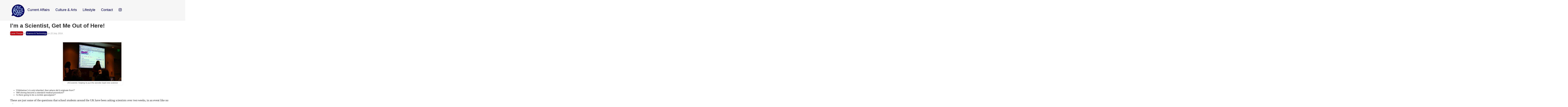

--- FILE ---
content_type: text/html; charset=UTF-8
request_url: https://www.thebubble.org.uk/current-affairs/science-technology/im-a-scientist-get-me-out-of-here/
body_size: 14860
content:

<!DOCTYPE html>
<html lang="en-GB">
	<head>
		<meta charset="UTF-8">
		<meta name="viewport" content="width=device-width, initial-scale=1.0">
				<meta name='robots' content='index, follow, max-image-preview:large, max-snippet:-1, max-video-preview:-1' />
	<style>img:is([sizes="auto" i], [sizes^="auto," i]) { contain-intrinsic-size: 3000px 1500px }</style>
	
	<!-- This site is optimized with the Yoast SEO plugin v24.3 - https://yoast.com/wordpress/plugins/seo/ -->
	<title>I’m a Scientist, Get Me Out of Here! | The Bubble</title>
	<link rel="canonical" href="https://www.thebubble.org.uk/current-affairs/science-technology/im-a-scientist-get-me-out-of-here/" />
	<meta property="og:locale" content="en_GB" />
	<meta property="og:type" content="article" />
	<meta property="og:title" content="I’m a Scientist, Get Me Out of Here! | The Bubble" />
	<meta property="og:description" content="Lexie Thorpe explains how I’m a Scientist events are benefiting both the public and scientists across the UK." />
	<meta property="og:url" content="https://www.thebubble.org.uk/current-affairs/science-technology/im-a-scientist-get-me-out-of-here/" />
	<meta property="og:site_name" content="The Bubble" />
	<meta property="article:publisher" content="https://www.facebook.com/TheBubbleDurham/" />
	<meta property="article:published_time" content="2014-07-22T03:00:00+00:00" />
	<meta property="article:modified_time" content="2016-05-03T12:10:04+00:00" />
	<meta property="og:image" content="https://www.thebubble.org.uk/wp-content/uploads/2016/03/scientist.jpg" />
	<meta property="og:image:width" content="450" />
	<meta property="og:image:height" content="298" />
	<meta property="og:image:type" content="image/jpeg" />
	<meta name="author" content="Lexie Thorpe" />
	<meta name="twitter:card" content="summary_large_image" />
	<meta name="twitter:creator" content="@DurhamBubble" />
	<meta name="twitter:site" content="@DurhamBubble" />
	<meta name="twitter:label1" content="Written by" />
	<meta name="twitter:data1" content="Lexie Thorpe" />
	<meta name="twitter:label2" content="Estimated reading time" />
	<meta name="twitter:data2" content="4 minutes" />
	<script type="application/ld+json" class="yoast-schema-graph">{"@context":"https://schema.org","@graph":[{"@type":"Article","@id":"https://www.thebubble.org.uk/current-affairs/science-technology/im-a-scientist-get-me-out-of-here/#article","isPartOf":{"@id":"https://www.thebubble.org.uk/current-affairs/science-technology/im-a-scientist-get-me-out-of-here/"},"author":{"name":"Lexie Thorpe","@id":"https://www.thebubble.org.uk/#/schema/person/608efb4db154c9521dca85f0ecac341f"},"headline":"I’m a Scientist, Get Me Out of Here!","datePublished":"2014-07-22T03:00:00+00:00","dateModified":"2016-05-03T12:10:04+00:00","mainEntityOfPage":{"@id":"https://www.thebubble.org.uk/current-affairs/science-technology/im-a-scientist-get-me-out-of-here/"},"wordCount":829,"commentCount":0,"publisher":{"@id":"https://www.thebubble.org.uk/#organization"},"image":{"@id":"https://www.thebubble.org.uk/current-affairs/science-technology/im-a-scientist-get-me-out-of-here/#primaryimage"},"thumbnailUrl":"https://www.thebubble.org.uk/wp-content/uploads/2016/03/scientist.jpg","articleSection":["Science &amp; Technology"],"inLanguage":"en-GB","potentialAction":[{"@type":"CommentAction","name":"Comment","target":["https://www.thebubble.org.uk/current-affairs/science-technology/im-a-scientist-get-me-out-of-here/#respond"]}]},{"@type":"WebPage","@id":"https://www.thebubble.org.uk/current-affairs/science-technology/im-a-scientist-get-me-out-of-here/","url":"https://www.thebubble.org.uk/current-affairs/science-technology/im-a-scientist-get-me-out-of-here/","name":"I’m a Scientist, Get Me Out of Here! | The Bubble","isPartOf":{"@id":"https://www.thebubble.org.uk/#website"},"primaryImageOfPage":{"@id":"https://www.thebubble.org.uk/current-affairs/science-technology/im-a-scientist-get-me-out-of-here/#primaryimage"},"image":{"@id":"https://www.thebubble.org.uk/current-affairs/science-technology/im-a-scientist-get-me-out-of-here/#primaryimage"},"thumbnailUrl":"https://www.thebubble.org.uk/wp-content/uploads/2016/03/scientist.jpg","datePublished":"2014-07-22T03:00:00+00:00","dateModified":"2016-05-03T12:10:04+00:00","breadcrumb":{"@id":"https://www.thebubble.org.uk/current-affairs/science-technology/im-a-scientist-get-me-out-of-here/#breadcrumb"},"inLanguage":"en-GB","potentialAction":[{"@type":"ReadAction","target":["https://www.thebubble.org.uk/current-affairs/science-technology/im-a-scientist-get-me-out-of-here/"]}]},{"@type":"ImageObject","inLanguage":"en-GB","@id":"https://www.thebubble.org.uk/current-affairs/science-technology/im-a-scientist-get-me-out-of-here/#primaryimage","url":"https://www.thebubble.org.uk/wp-content/uploads/2016/03/scientist.jpg","contentUrl":"https://www.thebubble.org.uk/wp-content/uploads/2016/03/scientist.jpg","width":450,"height":298},{"@type":"BreadcrumbList","@id":"https://www.thebubble.org.uk/current-affairs/science-technology/im-a-scientist-get-me-out-of-here/#breadcrumb","itemListElement":[{"@type":"ListItem","position":1,"name":"Home","item":"https://www.thebubble.org.uk/"},{"@type":"ListItem","position":2,"name":"Articles","item":"https://www.thebubble.org.uk/articles/"},{"@type":"ListItem","position":3,"name":"I’m a Scientist, Get Me Out of Here!"}]},{"@type":"WebSite","@id":"https://www.thebubble.org.uk/#website","url":"https://www.thebubble.org.uk/","name":"The Bubble","description":"Durham University&#039;s Online Student Magazine","publisher":{"@id":"https://www.thebubble.org.uk/#organization"},"potentialAction":[{"@type":"SearchAction","target":{"@type":"EntryPoint","urlTemplate":"https://www.thebubble.org.uk/?s={search_term_string}"},"query-input":{"@type":"PropertyValueSpecification","valueRequired":true,"valueName":"search_term_string"}}],"inLanguage":"en-GB"},{"@type":"Organization","@id":"https://www.thebubble.org.uk/#organization","name":"The Bubble","url":"https://www.thebubble.org.uk/","logo":{"@type":"ImageObject","inLanguage":"en-GB","@id":"https://www.thebubble.org.uk/#/schema/logo/image/","url":"https://www.thebubble.org.uk/wp-content/uploads/2018/03/trans-back.png","contentUrl":"https://www.thebubble.org.uk/wp-content/uploads/2018/03/trans-back.png","width":187,"height":164,"caption":"The Bubble"},"image":{"@id":"https://www.thebubble.org.uk/#/schema/logo/image/"},"sameAs":["https://www.facebook.com/TheBubbleDurham/","https://x.com/DurhamBubble"]},{"@type":"Person","@id":"https://www.thebubble.org.uk/#/schema/person/608efb4db154c9521dca85f0ecac341f","name":"Lexie Thorpe","url":"https://www.thebubble.org.uk/author/lexie-thorpe/"}]}</script>
	<!-- / Yoast SEO plugin. -->


<link rel='dns-prefetch' href='//stats.wp.com' />
<link rel='dns-prefetch' href='//v0.wordpress.com' />
<link rel="alternate" type="application/rss+xml" title="The Bubble &raquo; Feed" href="https://www.thebubble.org.uk/feed/" />
<link rel="alternate" type="application/rss+xml" title="The Bubble &raquo; Comments Feed" href="https://www.thebubble.org.uk/comments/feed/" />
<script type="text/javascript" id="wpp-js" src="https://www.thebubble.org.uk/wp-content/plugins/wordpress-popular-posts/assets/js/wpp.js?ver=7.2.0" data-sampling="0" data-sampling-rate="100" data-api-url="https://www.thebubble.org.uk/wp-json/wordpress-popular-posts" data-post-id="3055" data-token="55330b68a0" data-lang="0" data-debug="1"></script>
<link rel="alternate" type="application/rss+xml" title="The Bubble &raquo; I’m a Scientist, Get Me Out of Here! Comments Feed" href="https://www.thebubble.org.uk/current-affairs/science-technology/im-a-scientist-get-me-out-of-here/feed/" />
<script type="text/javascript">
/* <![CDATA[ */
window._wpemojiSettings = {"baseUrl":"https:\/\/s.w.org\/images\/core\/emoji\/15.0.3\/72x72\/","ext":".png","svgUrl":"https:\/\/s.w.org\/images\/core\/emoji\/15.0.3\/svg\/","svgExt":".svg","source":{"concatemoji":"https:\/\/www.thebubble.org.uk\/wp-includes\/js\/wp-emoji-release.min.js?ver=6.7.4"}};
/*! This file is auto-generated */
!function(i,n){var o,s,e;function c(e){try{var t={supportTests:e,timestamp:(new Date).valueOf()};sessionStorage.setItem(o,JSON.stringify(t))}catch(e){}}function p(e,t,n){e.clearRect(0,0,e.canvas.width,e.canvas.height),e.fillText(t,0,0);var t=new Uint32Array(e.getImageData(0,0,e.canvas.width,e.canvas.height).data),r=(e.clearRect(0,0,e.canvas.width,e.canvas.height),e.fillText(n,0,0),new Uint32Array(e.getImageData(0,0,e.canvas.width,e.canvas.height).data));return t.every(function(e,t){return e===r[t]})}function u(e,t,n){switch(t){case"flag":return n(e,"\ud83c\udff3\ufe0f\u200d\u26a7\ufe0f","\ud83c\udff3\ufe0f\u200b\u26a7\ufe0f")?!1:!n(e,"\ud83c\uddfa\ud83c\uddf3","\ud83c\uddfa\u200b\ud83c\uddf3")&&!n(e,"\ud83c\udff4\udb40\udc67\udb40\udc62\udb40\udc65\udb40\udc6e\udb40\udc67\udb40\udc7f","\ud83c\udff4\u200b\udb40\udc67\u200b\udb40\udc62\u200b\udb40\udc65\u200b\udb40\udc6e\u200b\udb40\udc67\u200b\udb40\udc7f");case"emoji":return!n(e,"\ud83d\udc26\u200d\u2b1b","\ud83d\udc26\u200b\u2b1b")}return!1}function f(e,t,n){var r="undefined"!=typeof WorkerGlobalScope&&self instanceof WorkerGlobalScope?new OffscreenCanvas(300,150):i.createElement("canvas"),a=r.getContext("2d",{willReadFrequently:!0}),o=(a.textBaseline="top",a.font="600 32px Arial",{});return e.forEach(function(e){o[e]=t(a,e,n)}),o}function t(e){var t=i.createElement("script");t.src=e,t.defer=!0,i.head.appendChild(t)}"undefined"!=typeof Promise&&(o="wpEmojiSettingsSupports",s=["flag","emoji"],n.supports={everything:!0,everythingExceptFlag:!0},e=new Promise(function(e){i.addEventListener("DOMContentLoaded",e,{once:!0})}),new Promise(function(t){var n=function(){try{var e=JSON.parse(sessionStorage.getItem(o));if("object"==typeof e&&"number"==typeof e.timestamp&&(new Date).valueOf()<e.timestamp+604800&&"object"==typeof e.supportTests)return e.supportTests}catch(e){}return null}();if(!n){if("undefined"!=typeof Worker&&"undefined"!=typeof OffscreenCanvas&&"undefined"!=typeof URL&&URL.createObjectURL&&"undefined"!=typeof Blob)try{var e="postMessage("+f.toString()+"("+[JSON.stringify(s),u.toString(),p.toString()].join(",")+"));",r=new Blob([e],{type:"text/javascript"}),a=new Worker(URL.createObjectURL(r),{name:"wpTestEmojiSupports"});return void(a.onmessage=function(e){c(n=e.data),a.terminate(),t(n)})}catch(e){}c(n=f(s,u,p))}t(n)}).then(function(e){for(var t in e)n.supports[t]=e[t],n.supports.everything=n.supports.everything&&n.supports[t],"flag"!==t&&(n.supports.everythingExceptFlag=n.supports.everythingExceptFlag&&n.supports[t]);n.supports.everythingExceptFlag=n.supports.everythingExceptFlag&&!n.supports.flag,n.DOMReady=!1,n.readyCallback=function(){n.DOMReady=!0}}).then(function(){return e}).then(function(){var e;n.supports.everything||(n.readyCallback(),(e=n.source||{}).concatemoji?t(e.concatemoji):e.wpemoji&&e.twemoji&&(t(e.twemoji),t(e.wpemoji)))}))}((window,document),window._wpemojiSettings);
/* ]]> */
</script>
<style id='wp-emoji-styles-inline-css' type='text/css'>

	img.wp-smiley, img.emoji {
		display: inline !important;
		border: none !important;
		box-shadow: none !important;
		height: 1em !important;
		width: 1em !important;
		margin: 0 0.07em !important;
		vertical-align: -0.1em !important;
		background: none !important;
		padding: 0 !important;
	}
</style>
<link rel='stylesheet' id='wp-block-library-css' href='https://www.thebubble.org.uk/wp-includes/css/dist/block-library/style.min.css?ver=6.7.4' type='text/css' media='all' />
<link rel='stylesheet' id='mediaelement-css' href='https://www.thebubble.org.uk/wp-includes/js/mediaelement/mediaelementplayer-legacy.min.css?ver=4.2.17' type='text/css' media='all' />
<link rel='stylesheet' id='wp-mediaelement-css' href='https://www.thebubble.org.uk/wp-includes/js/mediaelement/wp-mediaelement.min.css?ver=6.7.4' type='text/css' media='all' />
<style id='jetpack-sharing-buttons-style-inline-css' type='text/css'>
.jetpack-sharing-buttons__services-list{display:flex;flex-direction:row;flex-wrap:wrap;gap:0;list-style-type:none;margin:5px;padding:0}.jetpack-sharing-buttons__services-list.has-small-icon-size{font-size:12px}.jetpack-sharing-buttons__services-list.has-normal-icon-size{font-size:16px}.jetpack-sharing-buttons__services-list.has-large-icon-size{font-size:24px}.jetpack-sharing-buttons__services-list.has-huge-icon-size{font-size:36px}@media print{.jetpack-sharing-buttons__services-list{display:none!important}}.editor-styles-wrapper .wp-block-jetpack-sharing-buttons{gap:0;padding-inline-start:0}ul.jetpack-sharing-buttons__services-list.has-background{padding:1.25em 2.375em}
</style>
<style id='classic-theme-styles-inline-css' type='text/css'>
/*! This file is auto-generated */
.wp-block-button__link{color:#fff;background-color:#32373c;border-radius:9999px;box-shadow:none;text-decoration:none;padding:calc(.667em + 2px) calc(1.333em + 2px);font-size:1.125em}.wp-block-file__button{background:#32373c;color:#fff;text-decoration:none}
</style>
<style id='global-styles-inline-css' type='text/css'>
:root{--wp--preset--aspect-ratio--square: 1;--wp--preset--aspect-ratio--4-3: 4/3;--wp--preset--aspect-ratio--3-4: 3/4;--wp--preset--aspect-ratio--3-2: 3/2;--wp--preset--aspect-ratio--2-3: 2/3;--wp--preset--aspect-ratio--16-9: 16/9;--wp--preset--aspect-ratio--9-16: 9/16;--wp--preset--color--black: #000000;--wp--preset--color--cyan-bluish-gray: #abb8c3;--wp--preset--color--white: #ffffff;--wp--preset--color--pale-pink: #f78da7;--wp--preset--color--vivid-red: #cf2e2e;--wp--preset--color--luminous-vivid-orange: #ff6900;--wp--preset--color--luminous-vivid-amber: #fcb900;--wp--preset--color--light-green-cyan: #7bdcb5;--wp--preset--color--vivid-green-cyan: #00d084;--wp--preset--color--pale-cyan-blue: #8ed1fc;--wp--preset--color--vivid-cyan-blue: #0693e3;--wp--preset--color--vivid-purple: #9b51e0;--wp--preset--gradient--vivid-cyan-blue-to-vivid-purple: linear-gradient(135deg,rgba(6,147,227,1) 0%,rgb(155,81,224) 100%);--wp--preset--gradient--light-green-cyan-to-vivid-green-cyan: linear-gradient(135deg,rgb(122,220,180) 0%,rgb(0,208,130) 100%);--wp--preset--gradient--luminous-vivid-amber-to-luminous-vivid-orange: linear-gradient(135deg,rgba(252,185,0,1) 0%,rgba(255,105,0,1) 100%);--wp--preset--gradient--luminous-vivid-orange-to-vivid-red: linear-gradient(135deg,rgba(255,105,0,1) 0%,rgb(207,46,46) 100%);--wp--preset--gradient--very-light-gray-to-cyan-bluish-gray: linear-gradient(135deg,rgb(238,238,238) 0%,rgb(169,184,195) 100%);--wp--preset--gradient--cool-to-warm-spectrum: linear-gradient(135deg,rgb(74,234,220) 0%,rgb(151,120,209) 20%,rgb(207,42,186) 40%,rgb(238,44,130) 60%,rgb(251,105,98) 80%,rgb(254,248,76) 100%);--wp--preset--gradient--blush-light-purple: linear-gradient(135deg,rgb(255,206,236) 0%,rgb(152,150,240) 100%);--wp--preset--gradient--blush-bordeaux: linear-gradient(135deg,rgb(254,205,165) 0%,rgb(254,45,45) 50%,rgb(107,0,62) 100%);--wp--preset--gradient--luminous-dusk: linear-gradient(135deg,rgb(255,203,112) 0%,rgb(199,81,192) 50%,rgb(65,88,208) 100%);--wp--preset--gradient--pale-ocean: linear-gradient(135deg,rgb(255,245,203) 0%,rgb(182,227,212) 50%,rgb(51,167,181) 100%);--wp--preset--gradient--electric-grass: linear-gradient(135deg,rgb(202,248,128) 0%,rgb(113,206,126) 100%);--wp--preset--gradient--midnight: linear-gradient(135deg,rgb(2,3,129) 0%,rgb(40,116,252) 100%);--wp--preset--font-size--small: 13px;--wp--preset--font-size--medium: 20px;--wp--preset--font-size--large: 36px;--wp--preset--font-size--x-large: 42px;--wp--preset--spacing--20: 0.44rem;--wp--preset--spacing--30: 0.67rem;--wp--preset--spacing--40: 1rem;--wp--preset--spacing--50: 1.5rem;--wp--preset--spacing--60: 2.25rem;--wp--preset--spacing--70: 3.38rem;--wp--preset--spacing--80: 5.06rem;--wp--preset--shadow--natural: 6px 6px 9px rgba(0, 0, 0, 0.2);--wp--preset--shadow--deep: 12px 12px 50px rgba(0, 0, 0, 0.4);--wp--preset--shadow--sharp: 6px 6px 0px rgba(0, 0, 0, 0.2);--wp--preset--shadow--outlined: 6px 6px 0px -3px rgba(255, 255, 255, 1), 6px 6px rgba(0, 0, 0, 1);--wp--preset--shadow--crisp: 6px 6px 0px rgba(0, 0, 0, 1);}:where(.is-layout-flex){gap: 0.5em;}:where(.is-layout-grid){gap: 0.5em;}body .is-layout-flex{display: flex;}.is-layout-flex{flex-wrap: wrap;align-items: center;}.is-layout-flex > :is(*, div){margin: 0;}body .is-layout-grid{display: grid;}.is-layout-grid > :is(*, div){margin: 0;}:where(.wp-block-columns.is-layout-flex){gap: 2em;}:where(.wp-block-columns.is-layout-grid){gap: 2em;}:where(.wp-block-post-template.is-layout-flex){gap: 1.25em;}:where(.wp-block-post-template.is-layout-grid){gap: 1.25em;}.has-black-color{color: var(--wp--preset--color--black) !important;}.has-cyan-bluish-gray-color{color: var(--wp--preset--color--cyan-bluish-gray) !important;}.has-white-color{color: var(--wp--preset--color--white) !important;}.has-pale-pink-color{color: var(--wp--preset--color--pale-pink) !important;}.has-vivid-red-color{color: var(--wp--preset--color--vivid-red) !important;}.has-luminous-vivid-orange-color{color: var(--wp--preset--color--luminous-vivid-orange) !important;}.has-luminous-vivid-amber-color{color: var(--wp--preset--color--luminous-vivid-amber) !important;}.has-light-green-cyan-color{color: var(--wp--preset--color--light-green-cyan) !important;}.has-vivid-green-cyan-color{color: var(--wp--preset--color--vivid-green-cyan) !important;}.has-pale-cyan-blue-color{color: var(--wp--preset--color--pale-cyan-blue) !important;}.has-vivid-cyan-blue-color{color: var(--wp--preset--color--vivid-cyan-blue) !important;}.has-vivid-purple-color{color: var(--wp--preset--color--vivid-purple) !important;}.has-black-background-color{background-color: var(--wp--preset--color--black) !important;}.has-cyan-bluish-gray-background-color{background-color: var(--wp--preset--color--cyan-bluish-gray) !important;}.has-white-background-color{background-color: var(--wp--preset--color--white) !important;}.has-pale-pink-background-color{background-color: var(--wp--preset--color--pale-pink) !important;}.has-vivid-red-background-color{background-color: var(--wp--preset--color--vivid-red) !important;}.has-luminous-vivid-orange-background-color{background-color: var(--wp--preset--color--luminous-vivid-orange) !important;}.has-luminous-vivid-amber-background-color{background-color: var(--wp--preset--color--luminous-vivid-amber) !important;}.has-light-green-cyan-background-color{background-color: var(--wp--preset--color--light-green-cyan) !important;}.has-vivid-green-cyan-background-color{background-color: var(--wp--preset--color--vivid-green-cyan) !important;}.has-pale-cyan-blue-background-color{background-color: var(--wp--preset--color--pale-cyan-blue) !important;}.has-vivid-cyan-blue-background-color{background-color: var(--wp--preset--color--vivid-cyan-blue) !important;}.has-vivid-purple-background-color{background-color: var(--wp--preset--color--vivid-purple) !important;}.has-black-border-color{border-color: var(--wp--preset--color--black) !important;}.has-cyan-bluish-gray-border-color{border-color: var(--wp--preset--color--cyan-bluish-gray) !important;}.has-white-border-color{border-color: var(--wp--preset--color--white) !important;}.has-pale-pink-border-color{border-color: var(--wp--preset--color--pale-pink) !important;}.has-vivid-red-border-color{border-color: var(--wp--preset--color--vivid-red) !important;}.has-luminous-vivid-orange-border-color{border-color: var(--wp--preset--color--luminous-vivid-orange) !important;}.has-luminous-vivid-amber-border-color{border-color: var(--wp--preset--color--luminous-vivid-amber) !important;}.has-light-green-cyan-border-color{border-color: var(--wp--preset--color--light-green-cyan) !important;}.has-vivid-green-cyan-border-color{border-color: var(--wp--preset--color--vivid-green-cyan) !important;}.has-pale-cyan-blue-border-color{border-color: var(--wp--preset--color--pale-cyan-blue) !important;}.has-vivid-cyan-blue-border-color{border-color: var(--wp--preset--color--vivid-cyan-blue) !important;}.has-vivid-purple-border-color{border-color: var(--wp--preset--color--vivid-purple) !important;}.has-vivid-cyan-blue-to-vivid-purple-gradient-background{background: var(--wp--preset--gradient--vivid-cyan-blue-to-vivid-purple) !important;}.has-light-green-cyan-to-vivid-green-cyan-gradient-background{background: var(--wp--preset--gradient--light-green-cyan-to-vivid-green-cyan) !important;}.has-luminous-vivid-amber-to-luminous-vivid-orange-gradient-background{background: var(--wp--preset--gradient--luminous-vivid-amber-to-luminous-vivid-orange) !important;}.has-luminous-vivid-orange-to-vivid-red-gradient-background{background: var(--wp--preset--gradient--luminous-vivid-orange-to-vivid-red) !important;}.has-very-light-gray-to-cyan-bluish-gray-gradient-background{background: var(--wp--preset--gradient--very-light-gray-to-cyan-bluish-gray) !important;}.has-cool-to-warm-spectrum-gradient-background{background: var(--wp--preset--gradient--cool-to-warm-spectrum) !important;}.has-blush-light-purple-gradient-background{background: var(--wp--preset--gradient--blush-light-purple) !important;}.has-blush-bordeaux-gradient-background{background: var(--wp--preset--gradient--blush-bordeaux) !important;}.has-luminous-dusk-gradient-background{background: var(--wp--preset--gradient--luminous-dusk) !important;}.has-pale-ocean-gradient-background{background: var(--wp--preset--gradient--pale-ocean) !important;}.has-electric-grass-gradient-background{background: var(--wp--preset--gradient--electric-grass) !important;}.has-midnight-gradient-background{background: var(--wp--preset--gradient--midnight) !important;}.has-small-font-size{font-size: var(--wp--preset--font-size--small) !important;}.has-medium-font-size{font-size: var(--wp--preset--font-size--medium) !important;}.has-large-font-size{font-size: var(--wp--preset--font-size--large) !important;}.has-x-large-font-size{font-size: var(--wp--preset--font-size--x-large) !important;}
:where(.wp-block-post-template.is-layout-flex){gap: 1.25em;}:where(.wp-block-post-template.is-layout-grid){gap: 1.25em;}
:where(.wp-block-columns.is-layout-flex){gap: 2em;}:where(.wp-block-columns.is-layout-grid){gap: 2em;}
:root :where(.wp-block-pullquote){font-size: 1.5em;line-height: 1.6;}
</style>
<link rel='stylesheet' id='cptch_stylesheet-css' href='https://www.thebubble.org.uk/wp-content/plugins/captcha/css/front_end_style.css?ver=4.4.5' type='text/css' media='all' />
<link rel='stylesheet' id='dashicons-css' href='https://www.thebubble.org.uk/wp-includes/css/dashicons.min.css?ver=6.7.4' type='text/css' media='all' />
<link rel='stylesheet' id='cptch_desktop_style-css' href='https://www.thebubble.org.uk/wp-content/plugins/captcha/css/desktop_style.css?ver=4.4.5' type='text/css' media='all' />
<link rel='stylesheet' id='wp-polls-css' href='https://www.thebubble.org.uk/wp-content/plugins/wp-polls/polls-css.css?ver=2.77.3' type='text/css' media='all' />
<style id='wp-polls-inline-css' type='text/css'>
.wp-polls .pollbar {
	margin: 1px;
	font-size: 6px;
	line-height: 8px;
	height: 8px;
	background-image: url('https://www.thebubble.org.uk/wp-content/plugins/wp-polls/images/default/pollbg.gif');
	border: 1px solid #c8c8c8;
}

</style>
<link rel='stylesheet' id='wordpress-popular-posts-css-css' href='https://www.thebubble.org.uk/wp-content/plugins/wordpress-popular-posts/assets/css/wpp.css?ver=7.2.0' type='text/css' media='all' />
<link rel='stylesheet' id='style-css' href='https://www.thebubble.org.uk/wp-content/themes/newbubble/style.css?ver=0.1%20alpha' type='text/css' media='all' />
<link rel='stylesheet' id='tablepress-default-css' href='https://www.thebubble.org.uk/wp-content/plugins/tablepress/css/default.min.css?ver=1.9.1' type='text/css' media='all' />
<link rel='stylesheet' id='sharedaddy-css' href='https://www.thebubble.org.uk/wp-content/plugins/jetpack/modules/sharedaddy/sharing.css?ver=14.2.1' type='text/css' media='all' />
<link rel='stylesheet' id='social-logos-css' href='https://www.thebubble.org.uk/wp-content/plugins/jetpack/_inc/social-logos/social-logos.min.css?ver=14.2.1' type='text/css' media='all' />
<script type="text/javascript" src="https://www.thebubble.org.uk/wp-includes/js/jquery/jquery.min.js?ver=3.7.1" id="jquery-core-js"></script>
<script type="text/javascript" src="https://www.thebubble.org.uk/wp-includes/js/jquery/jquery-migrate.min.js?ver=3.4.1" id="jquery-migrate-js"></script>
<link rel="https://api.w.org/" href="https://www.thebubble.org.uk/wp-json/" /><link rel="alternate" title="JSON" type="application/json" href="https://www.thebubble.org.uk/wp-json/wp/v2/posts/3055" /><link rel="EditURI" type="application/rsd+xml" title="RSD" href="https://www.thebubble.org.uk/xmlrpc.php?rsd" />
<meta name="generator" content="WordPress 6.7.4" />
<link rel='shortlink' href='https://www.thebubble.org.uk/?p=3055' />
<link rel="alternate" title="oEmbed (JSON)" type="application/json+oembed" href="https://www.thebubble.org.uk/wp-json/oembed/1.0/embed?url=https%3A%2F%2Fwww.thebubble.org.uk%2Fcurrent-affairs%2Fscience-technology%2Fim-a-scientist-get-me-out-of-here%2F" />
<link rel="alternate" title="oEmbed (XML)" type="text/xml+oembed" href="https://www.thebubble.org.uk/wp-json/oembed/1.0/embed?url=https%3A%2F%2Fwww.thebubble.org.uk%2Fcurrent-affairs%2Fscience-technology%2Fim-a-scientist-get-me-out-of-here%2F&#038;format=xml" />
<meta name="generator" content="Custom Login v3.2.8" />

<script>
  (function(i,s,o,g,r,a,m){i['GoogleAnalyticsObject']=r;i[r]=i[r]||function(){
  (i[r].q=i[r].q||[]).push(arguments)},i[r].l=1*new Date();a=s.createElement(o),
  m=s.getElementsByTagName(o)[0];a.async=1;a.src=g;m.parentNode.insertBefore(a,m)
  })(window,document,'script','https://www.google-analytics.com/analytics.js','ga');

  ga('create', 'UA-85567485-1', 'auto');
  ga('send', 'pageview');

</script>

	<style>img#wpstats{display:none}</style>
		            <style id="wpp-loading-animation-styles">@-webkit-keyframes bgslide{from{background-position-x:0}to{background-position-x:-200%}}@keyframes bgslide{from{background-position-x:0}to{background-position-x:-200%}}.wpp-widget-block-placeholder,.wpp-shortcode-placeholder{margin:0 auto;width:60px;height:3px;background:#dd3737;background:linear-gradient(90deg,#dd3737 0%,#571313 10%,#dd3737 100%);background-size:200% auto;border-radius:3px;-webkit-animation:bgslide 1s infinite linear;animation:bgslide 1s infinite linear}</style>
            	
	<style type="text/css">
		
		a:link,
		a:visited {
			color: ;
		}
		
		.recent-head,
		.sidebar-menuitem {
			background-color: ;
		}
		
		.editor-pick .recent-blurb {
			background-color: ;
		}
		
		.editor-pick .recent-meta {
			background-color: ;
		}
		
		h4.front-full-article-author a {
			background-color: ;
		}
		
	</style>
	
<link rel="icon" href="https://www.thebubble.org.uk/wp-content/uploads/2025/02/cropped-The-Bubble-logo-2025-02-18-17_23_23-32x32.png" sizes="32x32" />
<link rel="icon" href="https://www.thebubble.org.uk/wp-content/uploads/2025/02/cropped-The-Bubble-logo-2025-02-18-17_23_23-192x192.png" sizes="192x192" />
<link rel="apple-touch-icon" href="https://www.thebubble.org.uk/wp-content/uploads/2025/02/cropped-The-Bubble-logo-2025-02-18-17_23_23-180x180.png" />
<meta name="msapplication-TileImage" content="https://www.thebubble.org.uk/wp-content/uploads/2025/02/cropped-The-Bubble-logo-2025-02-18-17_23_23-270x270.png" />
		<link rel="stylesheet" href="https://www.thebubble.org.uk/wp-content/themes/newbubble/style.css">
		<script src="https://use.fontawesome.com/b5ba9501bd.js"></script>
		<script type="text/javascript" src="https://www.thebubble.org.uk/wp-content/themes/newbubble/js/append-classes.js"></script><!-- The external class adding file. -->
		<script type="text/javascript" src="https://www.thebubble.org.uk/wp-content/themes/newbubble/js/masonry-properties.js"></script><!-- The external masonry properies file. -->
	</head>
	
<body class="post-template-default single single-post postid-3055 single-format-standard wp-custom-logo">
	
	<div class="container">
	
		<header class="header clearfix" id="headerid">
		
		<nav>
			<div class="header-title">	
				<a href="https://www.thebubble.org.uk/" class="custom-logo-link" rel="home"><img width="90" height="90" src="https://www.thebubble.org.uk/wp-content/uploads/2025/02/cropped-cropped-The-Bubble-logo-2025-02-18-17_23_23-2.png" class="custom-logo" alt="The Bubble" decoding="async" /></a>			</div><!-- /header-title -->

			<ul id="headerid">
										<li>
							<div class="dropdown-title">
								<a style="text-decoration: none; color: inherit;">
									Current Affairs								</a>
							</div>
							<ul class="dropdown">
									<li class="cat-item cat-item-3"><a href="https://www.thebubble.org.uk/category/current-affairs/business-economics/">Business &amp; Economics</a>
</li>
	<li class="cat-item cat-item-4"><a href="https://www.thebubble.org.uk/category/current-affairs/causes/">Causes</a>
</li>
	<li class="cat-item cat-item-5"><a href="https://www.thebubble.org.uk/category/current-affairs/columns/">Columns</a>
</li>
	<li class="cat-item cat-item-9"><a href="https://www.thebubble.org.uk/category/current-affairs/environment/">Environment</a>
</li>
	<li class="cat-item cat-item-5653"><a href="https://www.thebubble.org.uk/category/current-affairs/everyday-politics/">Everyday Politics</a>
</li>
	<li class="cat-item cat-item-7954"><a href="https://www.thebubble.org.uk/category/current-affairs/interview/">Interview</a>
</li>
	<li class="cat-item cat-item-20"><a href="https://www.thebubble.org.uk/category/current-affairs/science-technology/">Science &amp; Technology</a>
</li>
	<li class="cat-item cat-item-22"><a href="https://www.thebubble.org.uk/category/current-affairs/sport/">Sport</a>
</li>
	<li class="cat-item cat-item-17"><a href="https://www.thebubble.org.uk/category/current-affairs/student-life/">Student Life</a>
</li>
	<li class="cat-item cat-item-19"><a href="https://www.thebubble.org.uk/category/current-affairs/politics/">UK Politics</a>
</li>
	<li class="cat-item cat-item-25"><a href="https://www.thebubble.org.uk/category/current-affairs/world-affairs/">World Affairs</a>
</li>
							</ul>
						</li>
											<li>
							<div class="dropdown-title">
								<a style="text-decoration: none; color: inherit;">
									Culture &amp; Arts								</a>
							</div>
							<ul class="dropdown">
									<li class="cat-item cat-item-2"><a href="https://www.thebubble.org.uk/category/culture/art-photography/">Art &amp; Photography</a>
</li>
	<li class="cat-item cat-item-6"><a href="https://www.thebubble.org.uk/category/culture/creative/">Creative</a>
</li>
	<li class="cat-item cat-item-7"><a href="https://www.thebubble.org.uk/category/culture/drama/">Drama</a>
</li>
	<li class="cat-item cat-item-11"><a href="https://www.thebubble.org.uk/category/culture/film/">Film</a>
</li>
	<li class="cat-item cat-item-14"><a href="https://www.thebubble.org.uk/category/culture/history/">History</a>
</li>
	<li class="cat-item cat-item-15"><a href="https://www.thebubble.org.uk/category/culture/literature/">Literature</a>
</li>
	<li class="cat-item cat-item-16"><a href="https://www.thebubble.org.uk/category/culture/music/">Music</a>
</li>
	<li class="cat-item cat-item-18"><a href="https://www.thebubble.org.uk/category/culture/philosophy-religion/">Philosophy &amp; Religion</a>
</li>
	<li class="cat-item cat-item-4075"><a href="https://www.thebubble.org.uk/category/culture/satire/">Satire</a>
</li>
	<li class="cat-item cat-item-23"><a href="https://www.thebubble.org.uk/category/culture/television/">Television</a>
</li>
							</ul>
						</li>
											<li>
							<div class="dropdown-title">
								<a style="text-decoration: none; color: inherit;">
									Lifestyle								</a>
							</div>
							<ul class="dropdown">
									<li class="cat-item cat-item-2626"><a href="https://www.thebubble.org.uk/category/lifestyle/fashion-and-beauty/">Fashion &amp; Beauty</a>
</li>
	<li class="cat-item cat-item-12"><a href="https://www.thebubble.org.uk/category/lifestyle/food/">Food</a>
</li>
	<li class="cat-item cat-item-13"><a href="https://www.thebubble.org.uk/category/lifestyle/gaming/">Gaming</a>
</li>
	<li class="cat-item cat-item-21"><a href="https://www.thebubble.org.uk/category/lifestyle/sex/">Sex &amp; Love</a>
</li>
	<li class="cat-item cat-item-24"><a href="https://www.thebubble.org.uk/category/lifestyle/travel/">Travel</a>
</li>
							</ul>
						</li>
					
				<li> <a href="https://www.thebubble.org.uk/about/contact/" style="text-decoration:none;"> Contact </a> </li>
				<li> <a href="https://www.instagram.com/thebubbledurham/" style="text-decoration:none;"><i class="fa fa-instagram fa-1x"></i> </a> </li>
				
			</ul>
		</nav>

	
			
		</header><!-- /header -->
<div class="content clearfix">

			
	<article class="article">
		
		<h2>I’m a Scientist, Get Me Out of Here!</h2>

		<p class="article-meta"><a href="https://www.thebubble.org.uk/author/lexie-thorpe/">Lexie Thorpe</a> in
			<a href="https://www.thebubble.org.uk/category/current-affairs/science-technology/">Science &amp; Technology</a> on 22 July, 2014.
		</p>

		<section class="article-content">
			<div style="width: 410px" class="wp-caption aligncenter"><img fetchpriority="high" decoding="async" class="" src="http://images.thebubble.org.uk/scientist.jpg" alt="" width="400" height="300" /><p class="wp-caption-text">IAS events: helping to put the wonder back into science</p></div>
<ul>
<li><em>‘If Alzheimer’s is only inherited, then where did it originate from?’</em></li>
<li><em>‘Will cloning become a standard medical procedure?’</em></li>
<li><em>‘Is there going to be a zombie apocalypse?’</em></li>
</ul>
<p>These are just some of the questions that school students around the UK have been asking scientists over two weeks, in an event like no other.</p>
<p><a href="http://imascientist.org.uk/"><em>I’m a Scientist, Get Me Out of Here</em></a> (IAS) is a free, online X-factor-style competition, run by <a href="http://gallomanor.com/">Gallomanor Communications</a> and funded mainly by the <a href="http://about.imascientist.org.uk/funders/">Wellcome Trust</a>. Participating schools are divided across several themed ‘zones,’ with five scientists in each. Throughout the event, students ask questions through the event’s website, chat to scientists in real time, and vote for their favourite scientist. Scientists are then evicted one by one to reveal the winner, who receives funding towards a science engagement event of their choice. The scientists are mainly PhD students, but entries from more experienced academics interested in public engagement are also welcome.</p>
<p>Since its inception in 2008, the tri-annual event has run on an ever-increasing scale, with sister events <a href="http://imanengineer.org.uk/"><em>I’m an Engineer</em></a> and <a href="http://imageoscientist.eu/"><em>I’m a Geoscientist</em></a>  being added in 2012 and 2014. During the March IAS event alone, 60  scientists and 3,353 students participated. I was lucky enough to be  working as a moderator during the last two events – involved in  reviewing the 3,196 questions asked in March alone – and I can speak for  everyone in saying that science has rarely been more fun.</p>
<pagebreak/>
<p>The atmosphere is very different to a classroom. A huge emphasis is placed on viewing the scientists as ordinary people, rather than appealing to stereotypes, and students are given a free reign to ask whatever they like, as long as it’s not offensive. Although this might invite a few seemingly silly questions (‘can you clone one direction?’), it encourages students not to be shy about what they really want to know, and sometimes, the silliest questions lead to the most thought-provoking answers. Their different outlook on the world commanded a fresh angle on familiar knowledge, and was a great leveller.</p>
<p>In fact, learning wasn’t just for the students. Scientists were often asked questions outside their field, but would be honest about having to research the answer and explain how they went about finding out. Sometimes, they would offer competing explanations based on different scenarios or theories. By showing that scientists don’t know everything, and that science isn’t about facts but reasoning, theory and probability, they made it far more accessible and appealing.</p>
<p>Despite the liberal approach, the event is far from a mere PR stunt with a vague whiff of science. The event was founded in support of a growing movement to advance the public understanding of science, which quickly recognised that this won’t be achieved by simply trying to teach the public more science. Instead, it became clear that there was a need for a two-way dialogue between science and society. This is exactly what IAS allows; scientists hone their skills in communicating the finer details of their work in a straightforward and accessible way, engaging the public and encouraging them to respond.</p>
<pagebreak/>
<p>However, to make the most of this exchange, it is thought that an understanding of the scientific process is more important than an understanding of specific scientific facts. An awareness of how scientific consensus emerges, and an ability to critically examine evidence, allow people to develop informed opinions on present and future research, rather than being passive receivers of information which varies in quality. With this in mind, a recent spin-off event, IAS Live, featured a talk on how to spot bad science and sensationalist reporting, arguably an essential skill for students being bombarded with pseudoscientific study interventions such as <a href="http://www.badscience.net/category/brain-gym/">Brain Gym</a>. Spotting bad science can be incredibly funny, but it’s also one of the most important skills to impart, regardless of whether someone is considering a career in science.</p>
<p>On the flipside, IAS is an opportunity for the scientific community to witness how and what the next generation really think about science, rather than what they should know, based on the curriculum. We were often pleasantly surprised by students with a level of knowledge and insight beyond their years. Nonetheless, it was slightly bittersweet to moderate a live chat with a group of Sixth Form girls asking about the difficulties faced by women pursuing research careers in STEM subjects – whilst I was impressed by their aspiration, it was sad that they were already aware of the issue, and might feel discouraged from chasing their ideal careers.</p>
<p>Essentially, though, IAS is evidence that science doesn’t have to be boring, inaccessible, or hierarchical. It’s fresh, it’s creative, and it puts the passion and wonder back into science, which is so often lost to curriculum constraints and target grades or the pressure and daily grind of a PhD.</p>
<div class="sharedaddy sd-sharing-enabled"><div class="robots-nocontent sd-block sd-social sd-social-official sd-sharing"><h3 class="sd-title">Share this article:</h3><div class="sd-content"><ul><li class="share-facebook"><div class="fb-share-button" data-href="https://www.thebubble.org.uk/current-affairs/science-technology/im-a-scientist-get-me-out-of-here/" data-layout="button_count"></div></li><li class="share-twitter"><a href="https://twitter.com/share" class="twitter-share-button" data-url="https://www.thebubble.org.uk/current-affairs/science-technology/im-a-scientist-get-me-out-of-here/" data-text="I’m a Scientist, Get Me Out of Here!" data-via="DurhamBubble" >Tweet</a></li><li class="share-email"><a rel="nofollow noopener noreferrer" data-shared="" class="share-email sd-button" href="mailto:?subject=%5BShared%20Post%5D%20I%E2%80%99m%20a%20Scientist%2C%20Get%20Me%20Out%20of%20Here%21&body=https%3A%2F%2Fwww.thebubble.org.uk%2Fcurrent-affairs%2Fscience-technology%2Fim-a-scientist-get-me-out-of-here%2F&share=email" target="_blank" title="Click to email a link to a friend" data-email-share-error-title="Do you have email set up?" data-email-share-error-text="If you&#039;re having problems sharing via email, you might not have email set up for your browser. You may need to create a new email yourself." data-email-share-nonce="dbcac627d9" data-email-share-track-url="https://www.thebubble.org.uk/current-affairs/science-technology/im-a-scientist-get-me-out-of-here/?share=email"><span>Email</span></a></li><li class="share-end"></li></ul></div></div></div>		</section>
		
	</article><!-- /article -->			
		<div class="article-pagination">
		
					
		</div><!-- /link-pages -->
			
		<div id="article-popular" class="popular-widget clearfix">

			<div class="popular-info clearfix">
				<span class="popular-title"><h2>Most Read</h2></span>
			</div><!-- /popular-head -->
			
			<!-- WordPress Popular Posts v7.2.0 -->

<ol class="popular-list clearfix">
<li class="popular-article clearfix"><p class="popular-article-title"><a href="https://www.thebubble.org.uk/culture/literature/the-controversial-message-of-ayn-rands-the-fountainhead/" class="wpp-post-title" target="_self">The controversial message of Ayn Rand’s The Fountainhead</a></p></li>
<li class="popular-article clearfix"><p class="popular-article-title"><a href="https://www.thebubble.org.uk/culture/the-tragedy-of-ophelia-breaking-her-silence/" class="wpp-post-title" target="_self">The tragedy of Ophelia: Breaking her silence</a></p></li>
<li class="popular-article clearfix"><p class="popular-article-title"><a href="https://www.thebubble.org.uk/culture/philosophy-religion/why-is-it-better-to-have-loved-and-lost-than-never-to-have-loved-at-all/" class="wpp-post-title" target="_self">Why is it “better to have loved and lost” than “never to have loved at all”?</a></p></li>
<li class="popular-article clearfix"><p class="popular-article-title"><a href="https://www.thebubble.org.uk/culture/philosophy-religion/consumerism-why-now-more-than-ever/" class="wpp-post-title" target="_self">Consumerism: why now more than ever?</a></p></li>
<li class="popular-article clearfix"><p class="popular-article-title"><a href="https://www.thebubble.org.uk/lifestyle/designing-virtual-worlds/" class="wpp-post-title" target="_self">Designing Virtual Worlds: An Interview with Senior Environment Artist Oscar Nacher Garcia</a></p></li>


</ol>
		</div><!-- /popular-widget -->
		
		<div id="article-comments" class="comments">
		
			 
     
    	<div id="respond" class="comment-respond">
		<h3 id="reply-title" class="comment-reply-title">Leave a Reply <small><a rel="nofollow" id="cancel-comment-reply-link" href="/current-affairs/science-technology/im-a-scientist-get-me-out-of-here/#respond" style="display:none;">Cancel reply</a></small></h3><form action="https://www.thebubble.org.uk/wp-comments-post.php" method="post" id="commentform" class="comment-form"><p class="comment-notes"><span id="email-notes">Your email address will not be published.</span> <span class="required-field-message">Required fields are marked <span class="required">*</span></span></p><p class="comment-form-comment"><label for="comment">Comment <span class="required">*</span></label> <textarea id="comment" name="comment" cols="45" rows="8" maxlength="65525" required="required"></textarea></p><p class="comment-form-author"><label for="author">Name</label> <input id="author" name="author" type="text" value="" size="30" maxlength="245" autocomplete="name" /></p>
<p class="comment-form-email"><label for="email">Email</label> <input id="email" name="email" type="text" value="" size="30" maxlength="100" aria-describedby="email-notes" autocomplete="email" /></p>
<p class="comment-form-url"><label for="url">Website</label> <input id="url" name="url" type="text" value="" size="30" maxlength="200" autocomplete="url" /></p>
<p class="comment-form-cookies-consent"><input id="wp-comment-cookies-consent" name="wp-comment-cookies-consent" type="checkbox" value="yes" /> <label for="wp-comment-cookies-consent">Save my name, email, and website in this browser for the next time I comment.</label></p>
<p class="cptch_block"><span class="cptch_wrap cptch_math_actions">
				<label class="cptch_label" for="cptch_input_14"><span class="cptch_span">seven</span>
					<span class="cptch_span">&nbsp;&minus;&nbsp;</span>
					<span class="cptch_span"><input id="cptch_input_14" class="cptch_input cptch_wp_comments" type="text" autocomplete="off" name="cptch_number" value="" maxlength="2" size="2" aria-required="true" required="required" style="margin-bottom:0;display:inline;font-size: 12px;width: 40px;" /></span>
					<span class="cptch_span">&nbsp;=&nbsp;</span>
					<span class="cptch_span">three</span>
					<input type="hidden" name="cptch_result" value="5Ro=" /><input type="hidden" name="cptch_time" value="1768753106" />
					<input type="hidden" name="cptch_form" value="wp_comments" />
				</label><span class="cptch_reload_button_wrap hide-if-no-js">
					<noscript>
						<style type="text/css">
							.hide-if-no-js {
								display: none !important;
							}
						</style>
					</noscript>
					<span class="cptch_reload_button dashicons dashicons-update"></span>
				</span></span></p><p class="comment-subscription-form"><input type="checkbox" name="subscribe_comments" id="subscribe_comments" value="subscribe" style="width: auto; -moz-appearance: checkbox; -webkit-appearance: checkbox;" /> <label class="subscribe-label" id="subscribe-label" for="subscribe_comments">Notify me of follow-up comments by email.</label></p><p class="comment-subscription-form"><input type="checkbox" name="subscribe_blog" id="subscribe_blog" value="subscribe" style="width: auto; -moz-appearance: checkbox; -webkit-appearance: checkbox;" /> <label class="subscribe-label" id="subscribe-blog-label" for="subscribe_blog">Notify me of new posts by email.</label></p><p class="form-submit"><input name="submit" type="submit" id="submit" class="submit" value="Post Comment" /> <input type='hidden' name='comment_post_ID' value='3055' id='comment_post_ID' />
<input type='hidden' name='comment_parent' id='comment_parent' value='0' />
</p><p style="display: none;"><input type="hidden" id="akismet_comment_nonce" name="akismet_comment_nonce" value="68dfe69dc6" /></p><p style="display: none !important;" class="akismet-fields-container" data-prefix="ak_"><label>&#916;<textarea name="ak_hp_textarea" cols="45" rows="8" maxlength="100"></textarea></label><input type="hidden" id="ak_js_1" name="ak_js" value="147"/><script>document.getElementById( "ak_js_1" ).setAttribute( "value", ( new Date() ).getTime() );</script></p></form>	</div><!-- #respond -->
			
		</div><!-- /comments -->
	
</div><!-- /content -->

	<footer class="footer">
		
		<nav class="sitemap clearfix">
			<div class="menu-sitemap-container"><ul id="menu-sitemap" class="menu"><li id="menu-item-19165" class="menu-item menu-item-type-taxonomy menu-item-object-category menu-item-has-children menu-item-19165"><a href="https://www.thebubble.org.uk/category/culture/">Culture &#038; Arts</a>
<ul class="sub-menu">
	<li id="menu-item-19166" class="menu-item menu-item-type-taxonomy menu-item-object-category menu-item-19166"><a href="https://www.thebubble.org.uk/category/culture/art-photography/">Art &#038; Photography</a></li>
	<li id="menu-item-19167" class="menu-item menu-item-type-taxonomy menu-item-object-category menu-item-19167"><a href="https://www.thebubble.org.uk/category/culture/creative/">Creative</a></li>
	<li id="menu-item-19168" class="menu-item menu-item-type-taxonomy menu-item-object-category menu-item-19168"><a href="https://www.thebubble.org.uk/category/culture/drama/">Drama</a></li>
	<li id="menu-item-19169" class="menu-item menu-item-type-taxonomy menu-item-object-category menu-item-19169"><a href="https://www.thebubble.org.uk/category/culture/film/">Film</a></li>
	<li id="menu-item-19170" class="menu-item menu-item-type-taxonomy menu-item-object-category menu-item-19170"><a href="https://www.thebubble.org.uk/category/culture/history/">History</a></li>
	<li id="menu-item-19171" class="menu-item menu-item-type-taxonomy menu-item-object-category menu-item-19171"><a href="https://www.thebubble.org.uk/category/culture/literature/">Literature</a></li>
	<li id="menu-item-19172" class="menu-item menu-item-type-taxonomy menu-item-object-category menu-item-19172"><a href="https://www.thebubble.org.uk/category/culture/music/">Music</a></li>
	<li id="menu-item-19173" class="menu-item menu-item-type-taxonomy menu-item-object-category menu-item-19173"><a href="https://www.thebubble.org.uk/category/culture/philosophy-religion/">Philosophy &#038; Religion</a></li>
	<li id="menu-item-19262" class="menu-item menu-item-type-taxonomy menu-item-object-category menu-item-19262"><a href="https://www.thebubble.org.uk/category/culture/satire/">Satire</a></li>
	<li id="menu-item-19174" class="menu-item menu-item-type-taxonomy menu-item-object-category menu-item-19174"><a href="https://www.thebubble.org.uk/category/culture/television/">Television</a></li>
</ul>
</li>
<li id="menu-item-19175" class="menu-item menu-item-type-taxonomy menu-item-object-category current-post-ancestor menu-item-has-children menu-item-19175"><a href="https://www.thebubble.org.uk/category/current-affairs/">Current Affairs</a>
<ul class="sub-menu">
	<li id="menu-item-19176" class="menu-item menu-item-type-taxonomy menu-item-object-category menu-item-19176"><a href="https://www.thebubble.org.uk/category/current-affairs/business-economics/">Business &#038; Economics</a></li>
	<li id="menu-item-19177" class="menu-item menu-item-type-taxonomy menu-item-object-category menu-item-19177"><a href="https://www.thebubble.org.uk/category/current-affairs/causes/">Causes</a></li>
	<li id="menu-item-19178" class="menu-item menu-item-type-taxonomy menu-item-object-category menu-item-19178"><a href="https://www.thebubble.org.uk/category/current-affairs/environment/">Environment</a></li>
	<li id="menu-item-19180" class="menu-item menu-item-type-taxonomy menu-item-object-category current-post-ancestor current-menu-parent current-post-parent menu-item-19180"><a href="https://www.thebubble.org.uk/category/current-affairs/science-technology/">Science &#038; Technology</a></li>
	<li id="menu-item-19181" class="menu-item menu-item-type-taxonomy menu-item-object-category menu-item-19181"><a href="https://www.thebubble.org.uk/category/current-affairs/sport/">Sport</a></li>
	<li id="menu-item-19182" class="menu-item menu-item-type-taxonomy menu-item-object-category menu-item-19182"><a href="https://www.thebubble.org.uk/category/current-affairs/student-life/">Student Life</a></li>
	<li id="menu-item-19179" class="menu-item menu-item-type-taxonomy menu-item-object-category menu-item-19179"><a href="https://www.thebubble.org.uk/category/current-affairs/politics/">UK Politics</a></li>
	<li id="menu-item-26559" class="menu-item menu-item-type-taxonomy menu-item-object-category menu-item-26559"><a href="https://www.thebubble.org.uk/category/current-affairs/everyday-politics/">Everyday Politics</a></li>
	<li id="menu-item-19183" class="menu-item menu-item-type-taxonomy menu-item-object-category menu-item-19183"><a href="https://www.thebubble.org.uk/category/current-affairs/world-affairs/">World Affairs</a></li>
</ul>
</li>
<li id="menu-item-19184" class="menu-item menu-item-type-taxonomy menu-item-object-category menu-item-has-children menu-item-19184"><a href="https://www.thebubble.org.uk/category/lifestyle/">Lifestyle</a>
<ul class="sub-menu">
	<li id="menu-item-19185" class="menu-item menu-item-type-taxonomy menu-item-object-category menu-item-19185"><a href="https://www.thebubble.org.uk/category/lifestyle/fashion-and-beauty/">Fashion &#038; Beauty</a></li>
	<li id="menu-item-19186" class="menu-item menu-item-type-taxonomy menu-item-object-category menu-item-19186"><a href="https://www.thebubble.org.uk/category/lifestyle/food/">Food</a></li>
	<li id="menu-item-19187" class="menu-item menu-item-type-taxonomy menu-item-object-category menu-item-19187"><a href="https://www.thebubble.org.uk/category/lifestyle/gaming/">Gaming</a></li>
	<li id="menu-item-19188" class="menu-item menu-item-type-taxonomy menu-item-object-category menu-item-19188"><a href="https://www.thebubble.org.uk/category/lifestyle/sex/">Sex &#038; Love</a></li>
	<li id="menu-item-19189" class="menu-item menu-item-type-taxonomy menu-item-object-category menu-item-19189"><a href="https://www.thebubble.org.uk/category/lifestyle/travel/">Travel</a></li>
</ul>
</li>
</ul></div>		</nav>
		
		<div class="footer-meta">

			<nav id="footer-menu" class="site-nav">
				<div class="menu-bottom-menu-container"><ul id="menu-bottom-menu" class="menu"><li id="menu-item-19164" class="menu-item menu-item-type-custom menu-item-object-custom menu-item-19164"><a href="https://www.thebubble.org.uk/login">Login</a></li>
<li id="menu-item-19223" class="menu-item menu-item-type-post_type menu-item-object-page menu-item-19223"><a href="https://www.thebubble.org.uk/about/get-involved/">Vacancies &amp; Opportunities</a></li>
<li id="menu-item-43212" class="menu-item menu-item-type-post_type menu-item-object-page menu-item-43212"><a href="https://www.thebubble.org.uk/about/advertise/">Advertise with Us</a></li>
<li id="menu-item-19224" class="menu-item menu-item-type-post_type menu-item-object-page menu-item-19224"><a href="https://www.thebubble.org.uk/about/contact/">Contact Us</a></li>
<li id="menu-item-49195" class="menu-item menu-item-type-post_type menu-item-object-page menu-item-49195"><a href="https://www.thebubble.org.uk/articles/the-writer-summit/">The Writer Summit</a></li>
</ul></div>				<p>The Bubble is a Durham SU student group. Durham Students’ Union (also known as Durham SU or DSU) is a charity registered in England and Wales (1145400) and a company limited by guarantee (07689815). Its principal address is Dunelm House, New Elvet, Durham, County Durham, DH1 3AN.</p>
			</nav>

			<section class="copyright">
				<p>The Bubble, &copy; 2026</p>
			</section>

		</div><!-- /footer-meta -->
	
	</footer><!-- /footer -->

</div><!-- /container -->

			<div id="fb-root"></div>
			<script>(function(d, s, id) { var js, fjs = d.getElementsByTagName(s)[0]; if (d.getElementById(id)) return; js = d.createElement(s); js.id = id; js.src = 'https://connect.facebook.net/en_GB/sdk.js#xfbml=1&amp;appId=249643311490&version=v2.3'; fjs.parentNode.insertBefore(js, fjs); }(document, 'script', 'facebook-jssdk'));</script>
			<script>
			document.body.addEventListener( 'is.post-load', function() {
				if ( 'undefined' !== typeof FB ) {
					FB.XFBML.parse();
				}
			} );
			</script>
						<script>!function(d,s,id){var js,fjs=d.getElementsByTagName(s)[0],p=/^http:/.test(d.location)?'http':'https';if(!d.getElementById(id)){js=d.createElement(s);js.id=id;js.src=p+'://platform.twitter.com/widgets.js';fjs.parentNode.insertBefore(js,fjs);}}(document, 'script', 'twitter-wjs');</script>
			<script type="text/javascript" src="https://www.thebubble.org.uk/wp-includes/js/comment-reply.min.js?ver=6.7.4" id="comment-reply-js" async="async" data-wp-strategy="async"></script>
<script type="text/javascript" id="wp-polls-js-extra">
/* <![CDATA[ */
var pollsL10n = {"ajax_url":"https:\/\/www.thebubble.org.uk\/wp-admin\/admin-ajax.php","text_wait":"Your last request is still being processed. Please wait a while ...","text_valid":"Please choose a valid poll answer.","text_multiple":"Maximum number of choices allowed: ","show_loading":"1","show_fading":"1"};
/* ]]> */
</script>
<script type="text/javascript" src="https://www.thebubble.org.uk/wp-content/plugins/wp-polls/polls-js.js?ver=2.77.3" id="wp-polls-js"></script>
<script type="text/javascript" src="https://www.thebubble.org.uk/wp-includes/js/imagesloaded.min.js?ver=5.0.0" id="imagesloaded-js"></script>
<script type="text/javascript" src="https://www.thebubble.org.uk/wp-includes/js/masonry.min.js?ver=4.2.2" id="masonry-js"></script>
<script type="text/javascript" src="https://stats.wp.com/e-202603.js" id="jetpack-stats-js" data-wp-strategy="defer"></script>
<script type="text/javascript" id="jetpack-stats-js-after">
/* <![CDATA[ */
_stq = window._stq || [];
_stq.push([ "view", JSON.parse("{\"v\":\"ext\",\"blog\":\"107158258\",\"post\":\"3055\",\"tz\":\"0\",\"srv\":\"www.thebubble.org.uk\",\"j\":\"1:14.2.1\"}") ]);
_stq.push([ "clickTrackerInit", "107158258", "3055" ]);
/* ]]> */
</script>
<script defer type="text/javascript" src="https://www.thebubble.org.uk/wp-content/plugins/akismet/_inc/akismet-frontend.js?ver=1738627465" id="akismet-frontend-js"></script>
<script type="text/javascript" id="sharing-js-js-extra">
/* <![CDATA[ */
var sharing_js_options = {"lang":"en","counts":"1","is_stats_active":"1"};
/* ]]> */
</script>
<script type="text/javascript" src="https://www.thebubble.org.uk/wp-content/plugins/jetpack/_inc/build/sharedaddy/sharing.min.js?ver=14.2.1" id="sharing-js-js"></script>
<script type="text/javascript" id="sharing-js-js-after">
/* <![CDATA[ */
var windowOpen;
			( function () {
				function matches( el, sel ) {
					return !! (
						el.matches && el.matches( sel ) ||
						el.msMatchesSelector && el.msMatchesSelector( sel )
					);
				}

				document.body.addEventListener( 'click', function ( event ) {
					if ( ! event.target ) {
						return;
					}

					var el;
					if ( matches( event.target, 'a.share-facebook' ) ) {
						el = event.target;
					} else if ( event.target.parentNode && matches( event.target.parentNode, 'a.share-facebook' ) ) {
						el = event.target.parentNode;
					}

					if ( el ) {
						event.preventDefault();

						// If there's another sharing window open, close it.
						if ( typeof windowOpen !== 'undefined' ) {
							windowOpen.close();
						}
						windowOpen = window.open( el.getAttribute( 'href' ), 'wpcomfacebook', 'menubar=1,resizable=1,width=600,height=400' );
						return false;
					}
				} );
			} )();
/* ]]> */
</script>
<script type="text/javascript" id="cptch_front_end_script-js-extra">
/* <![CDATA[ */
var cptch_vars = {"nonce":"561469eacf","ajaxurl":"https:\/\/www.thebubble.org.uk\/wp-admin\/admin-ajax.php","enlarge":"0"};
/* ]]> */
</script>
<script type="text/javascript" src="https://www.thebubble.org.uk/wp-content/plugins/captcha/js/front_end_script.js?ver=6.7.4" id="cptch_front_end_script-js"></script>

</body>
</html>